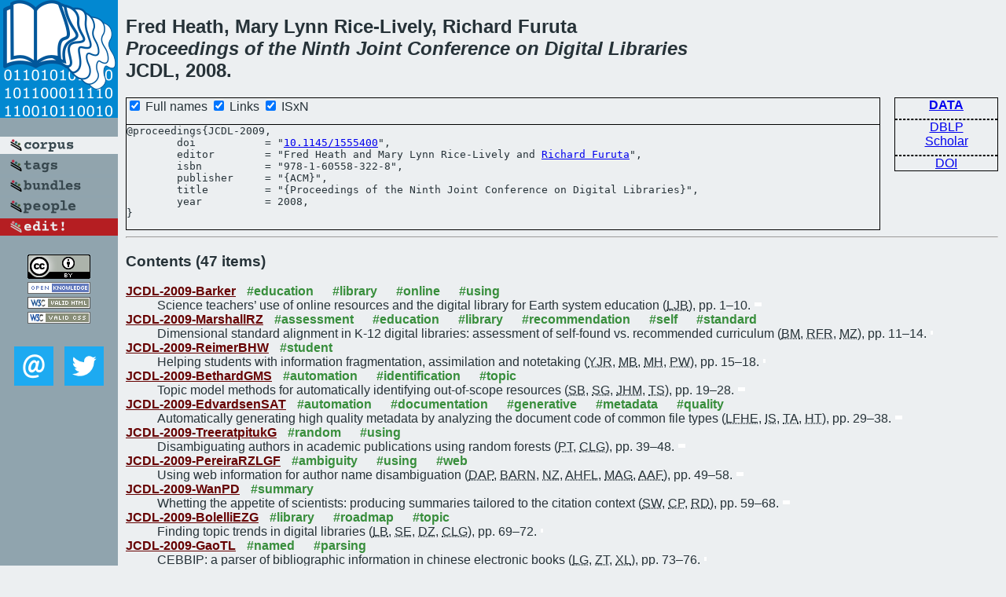

--- FILE ---
content_type: text/html; charset=utf-8
request_url: https://bibtex.github.io/JCDL-2009.html
body_size: 7538
content:
<!DOCTYPE html>
<html>
<head>
	<meta http-equiv="Content-Type" content="text/html; charset=UTF-8"/>
	<meta name="keywords" content="software linguistics, software language engineering, book of knowledge, glossary, academic publications, scientific research, open knowledge, open science"/>
	<title>BibSLEIGH — Proceedings of the Ninth Joint Conference on Digital Libraries</title>
	<link href="stuff/bib.css" rel="stylesheet" type="text/css"/>
	<link href='http://fonts.googleapis.com/css?family=Exo+2:400,700,400italic,700italic' rel='stylesheet' type='text/css'>
	<script src="stuff/jquery.min.js" type="text/javascript"></script>
</head>
<body>
<div class="left">
	<a href="index.html"><img src="stuff/jcdl.png" alt="Proceedings of the Ninth Joint Conference on Digital Libraries" title="Proceedings of the Ninth Joint Conference on Digital Libraries" class="pad"/></a>

	<div class="pad">
		<a href="index.html"><img src="stuff/a-corpus.png" alt="BibSLEIGH corpus" title="All papers in the corpus"/></a><br/>
		<a href="tag/index.html"><img src="stuff/p-tags.png" alt="BibSLEIGH tags" title="All known tags"/></a><br/>
		<a href="bundle/index.html"><img src="stuff/p-bundles.png" alt="BibSLEIGH bundles" title="All selected bundles"/></a><br/>
		<a href="person/index.html"><img src="stuff/p-people.png" alt="BibSLEIGH people" title="All contributors"/></a><br/>
<a href="https://github.com/slebok/bibsleigh/edit/master/corpus/DATA\2009\JCDL-2009.json"><img src="stuff/edit.png" alt="EDIT!" title="EDIT!"/></a>
	</div>
	<a href="http://creativecommons.org/licenses/by/4.0/" title="CC-BY"><img src="stuff/cc-by.png" alt="CC-BY"/></a><br/>
	<a href="http://opendatacommons.org/licenses/by/summary/" title="Open Knowledge"><img src="stuff/open-knowledge.png" alt="Open Knowledge" /></a><br/>
	<a href="http://validator.w3.org/check/referer" title="XHTML 1.0 W3C Rec"><img src="stuff/xhtml.png" alt="XHTML 1.0 W3C Rec" /></a><br/>
	<a href="http://jigsaw.w3.org/css-validator/check/referer" title="CSS 2.1 W3C CanRec"><img src="stuff/css.png" alt="CSS 2.1 W3C CanRec" class="pad" /></a><br/>
	<div class="sm">
		<a href="mailto:vadim@grammarware.net"><img src="stuff/email.png" alt="email" title="Complain!" /></a>
		<a href="https://twitter.com/intent/tweet?screen_name=grammarware"><img src="stuff/twitter.png" alt="twitter" title="Mention!" /></a>
	</div>

</div>
<div class="main">
<h2>Fred Heath, Mary Lynn Rice-Lively, Richard Furuta<br/><em>Proceedings of the Ninth Joint Conference on Digital Libraries</em><br/>JCDL, 2008.</h2>
<div class="rbox">
<strong><a href="DATA.html">DATA</a></strong><hr/><a href="http://dblp.org/rec/html/conf/jcdl/2009">DBLP</a><br/>
<a href="https://scholar.google.com/scholar?q=%22Proceedings+of+the+Ninth+Joint+Conference+on+Digital+Libraries%22">Scholar</a><hr/><a href="http://dx.doi.org/10.1145/1555400">DOI</a>
</div>
<div class="pre"><form action="#">
	<input type="checkbox" checked="checked" onClick="$('#title').text(this.checked?'Proceedings of the Ninth Joint Conference on Digital Libraries':'JCDL');"/> Full names
	<input type="checkbox" checked="checked" onClick="(this.checked)?$('.uri').show():$('.uri').hide();"/> Links
	<input type="checkbox" checked="checked" onClick="(this.checked)?$('#isbn').show():$('#isbn').hide();"/> ISxN
	</form><pre>@proceedings{JCDL-2009,
<span class="uri">	doi           = "<a href="http://dx.doi.org/10.1145/1555400">10.1145/1555400</a>",
</span>	editor        = "Fred Heath and Mary Lynn Rice-Lively and <a href="person/Richard_Furuta.html">Richard Furuta</a>",
<span id="isbn">	isbn          = "978-1-60558-322-8",
</span>	publisher     = "{ACM}",
	title         = "{<span id="title">Proceedings of the Ninth Joint Conference on Digital Libraries</span>}",
	year          = 2008,
}</pre>
</div>
<hr/>
<h3>Contents (47 items)</h3><dl class="toc"><dt><a href="JCDL-2009-Barker.html">JCDL-2009-Barker</a> <span class="tag"><a href="tag/education.html" title="education">#education</a></span> <span class="tag"><a href="tag/library.html" title="library">#library</a></span> <span class="tag"><a href="tag/online.html" title="online">#online</a></span> <span class="tag"><a href="tag/using.html" title="using">#using</a></span></dt><dd>Science teachers’ use of online resources and the digital library for Earth system education (<abbr title="Lecia Jane Barker">LJB</abbr>), pp. 1–10.</dd> <div class="pagevis" style="width:9px"></div>
<dt><a href="JCDL-2009-MarshallRZ.html">JCDL-2009-MarshallRZ</a> <span class="tag"><a href="tag/assessment.html" title="assessment">#assessment</a></span> <span class="tag"><a href="tag/education.html" title="education">#education</a></span> <span class="tag"><a href="tag/library.html" title="library">#library</a></span> <span class="tag"><a href="tag/recommendation.html" title="recommendation">#recommendation</a></span> <span class="tag"><a href="tag/self.html" title="self">#self</a></span> <span class="tag"><a href="tag/standard.html" title="standard">#standard</a></span></dt><dd>Dimensional standard alignment in K-12 digital libraries: assessment of self-found vs. recommended curriculum (<abbr title="Byron Marshall">BM</abbr>, <abbr title="René F. Reitsma">RFR</abbr>, <abbr title="Malinda Zarske">MZ</abbr>), pp. 11–14.</dd> <div class="pagevis" style="width:3px"></div>
<dt><a href="JCDL-2009-ReimerBHW.html">JCDL-2009-ReimerBHW</a> <span class="tag"><a href="tag/student.html" title="student">#student</a></span></dt><dd>Helping students with information fragmentation, assimilation and notetaking (<abbr title="Yolanda Jacobs Reimer">YJR</abbr>, <abbr title="Melissa Bubnash">MB</abbr>, <abbr title="Matthew Hagedal">MH</abbr>, <abbr title="Peter Wolf">PW</abbr>), pp. 15–18.</dd> <div class="pagevis" style="width:3px"></div>
<dt><a href="JCDL-2009-BethardGMS.html">JCDL-2009-BethardGMS</a> <span class="tag"><a href="tag/automation.html" title="automation">#automation</a></span> <span class="tag"><a href="tag/identification.html" title="identification">#identification</a></span> <span class="tag"><a href="tag/topic.html" title="topic">#topic</a></span></dt><dd>Topic model methods for automatically identifying out-of-scope resources (<abbr title="Steven Bethard">SB</abbr>, <abbr title="Soumya Ghosh">SG</abbr>, <abbr title="James H. Martin">JHM</abbr>, <abbr title="Tamara Sumner">TS</abbr>), pp. 19–28.</dd> <div class="pagevis" style="width:9px"></div>
<dt><a href="JCDL-2009-EdvardsenSAT.html">JCDL-2009-EdvardsenSAT</a> <span class="tag"><a href="tag/automation.html" title="automation">#automation</a></span> <span class="tag"><a href="tag/documentation.html" title="documentation">#documentation</a></span> <span class="tag"><a href="tag/generative.html" title="generative">#generative</a></span> <span class="tag"><a href="tag/metadata.html" title="metadata">#metadata</a></span> <span class="tag"><a href="tag/quality.html" title="quality">#quality</a></span></dt><dd>Automatically generating high quality metadata by analyzing the document code of common file types (<abbr title="Lars Fredrik Høimyr Edvardsen">LFHE</abbr>, <abbr title="Ingeborg Sølvberg">IS</abbr>, <abbr title="Trond Aalberg">TA</abbr>, <abbr title="Hallvard Trætteberg">HT</abbr>), pp. 29–38.</dd> <div class="pagevis" style="width:9px"></div>
<dt><a href="JCDL-2009-TreeratpitukG.html">JCDL-2009-TreeratpitukG</a> <span class="tag"><a href="tag/random.html" title="random">#random</a></span> <span class="tag"><a href="tag/using.html" title="using">#using</a></span></dt><dd>Disambiguating authors in academic publications using random forests (<abbr title="Pucktada Treeratpituk">PT</abbr>, <abbr title="C. Lee Giles">CLG</abbr>), pp. 39–48.</dd> <div class="pagevis" style="width:9px"></div>
<dt><a href="JCDL-2009-PereiraRZLGF.html">JCDL-2009-PereiraRZLGF</a> <span class="tag"><a href="tag/ambiguity.html" title="ambiguity">#ambiguity</a></span> <span class="tag"><a href="tag/using.html" title="using">#using</a></span> <span class="tag"><a href="tag/web.html" title="web">#web</a></span></dt><dd>Using web information for author name disambiguation (<abbr title="Denilson Alves Pereira">DAP</abbr>, <abbr title="Berthier A. Ribeiro-Neto">BARN</abbr>, <abbr title="Nivio Ziviani">NZ</abbr>, <abbr title="Alberto H. F. Laender">AHFL</abbr>, <abbr title="Marcos André Gonçalves">MAG</abbr>, <abbr title="Anderson A. Ferreira">AAF</abbr>), pp. 49–58.</dd> <div class="pagevis" style="width:9px"></div>
<dt><a href="JCDL-2009-WanPD.html">JCDL-2009-WanPD</a> <span class="tag"><a href="tag/summary.html" title="summary">#summary</a></span></dt><dd>Whetting the appetite of scientists: producing summaries tailored to the citation context (<abbr title="Stephen Wan">SW</abbr>, <abbr title="Cécile Paris">CP</abbr>, <abbr title="Robert Dale">RD</abbr>), pp. 59–68.</dd> <div class="pagevis" style="width:9px"></div>
<dt><a href="JCDL-2009-BolelliEZG.html">JCDL-2009-BolelliEZG</a> <span class="tag"><a href="tag/library.html" title="library">#library</a></span> <span class="tag"><a href="tag/roadmap.html" title="roadmap">#roadmap</a></span> <span class="tag"><a href="tag/topic.html" title="topic">#topic</a></span></dt><dd>Finding topic trends in digital libraries (<abbr title="Levent Bolelli">LB</abbr>, <abbr title="Seyda Ertekin">SE</abbr>, <abbr title="Ding Zhou">DZ</abbr>, <abbr title="C. Lee Giles">CLG</abbr>), pp. 69–72.</dd> <div class="pagevis" style="width:3px"></div>
<dt><a href="JCDL-2009-GaoTL.html">JCDL-2009-GaoTL</a> <span class="tag"><a href="tag/named.html" title="named">#named</a></span> <span class="tag"><a href="tag/parsing.html" title="parsing">#parsing</a></span></dt><dd>CEBBIP: a parser of bibliographic information in chinese electronic books (<abbr title="Liangcai Gao">LG</abbr>, <abbr title="Zhi Tang">ZT</abbr>, <abbr title="Xiaofan Lin">XL</abbr>), pp. 73–76.</dd> <div class="pagevis" style="width:3px"></div>
<dt><a href="JCDL-2009-MarchioniniSLC.html">JCDL-2009-MarchioniniSLC</a> <span class="tag"><a href="tag/information%20management.html" title="information management">#information management</a></span> <span class="tag"><a href="tag/parametricity.html" title="parametricity">#parametricity</a></span> <span class="tag"><a href="tag/query.html" title="query">#query</a></span> <span class="tag"><a href="tag/video.html" title="video">#video</a></span></dt><dd>Query parameters for harvesting digital video and associated contextual information (<abbr title="Gary Marchionini">GM</abbr>, <abbr title="Chirag Shah">CS</abbr>, <abbr title="Christopher A. Lee">CAL</abbr>, <abbr title="Robert Capra">RC</abbr>), pp. 77–86.</dd> <div class="pagevis" style="width:9px"></div>
<dt><a href="JCDL-2009-HalveyVHJ.html">JCDL-2009-HalveyVHJ</a> <span class="tag"><a href="tag/interface.html" title="interface">#interface</a></span> <span class="tag"><a href="tag/library.html" title="library">#library</a></span> <span class="tag"><a href="tag/named.html" title="named">#named</a></span> <span class="tag"><a href="tag/retrieval.html" title="retrieval">#retrieval</a></span> <span class="tag"><a href="tag/video.html" title="video">#video</a></span></dt><dd>ViGOR: a grouping oriented interface for search and retrieval in video libraries (<abbr title="Martin Halvey">MH</abbr>, <abbr title="David Vallet">DV</abbr>, <abbr title="David Hannah">DH</abbr>, <abbr title="Joemon M. Jose">JMJ</abbr>), pp. 87–96.</dd> <div class="pagevis" style="width:9px"></div>
<dt><a href="JCDL-2009-BeerPC.html">JCDL-2009-BeerPC</a> <span class="tag"><a href="tag/case%20study.html" title="case study">#case study</a></span> <span class="tag"><a href="tag/flexibility.html" title="flexibility">#flexibility</a></span> <span class="tag"><a href="tag/repository.html" title="repository">#repository</a></span></dt><dd>Developing a flexible content model for media repositories: a case study (<abbr title="Christopher A. Beer">CAB</abbr>, <abbr title="Peter D. Pinch">PDP</abbr>, <abbr title="Karen Cariani">KC</abbr>), pp. 97–100.</dd> <div class="pagevis" style="width:3px"></div>
<dt><a href="JCDL-2009-HannaRR.html">JCDL-2009-HannaRR</a> <span class="tag"><a href="tag/retrieval.html" title="retrieval">#retrieval</a></span> <span class="tag"><a href="tag/sequence.html" title="sequence">#sequence</a></span></dt><dd>An alignment based system for chord sequence retrieval (<abbr title="Pierre Hanna">PH</abbr>, <abbr title="Matthias Robine">MR</abbr>, <abbr title="Thomas Rocher">TR</abbr>), pp. 101–104.</dd> <div class="pagevis" style="width:3px"></div>
<dt><a href="JCDL-2009-MurataTMK.html">JCDL-2009-MurataTMK</a> <span class="tag"><a href="tag/ranking.html" title="ranking">#ranking</a></span> <span class="tag"><a href="tag/using.html" title="using">#using</a></span></dt><dd>Query-page intention matching using clicked titles and snippets to boost search rankings (<abbr title="Masaya Murata">MM</abbr>, <abbr title="Hiroyuki Toda">HT</abbr>, <abbr title="Yumiko Matsuura">YM</abbr>, <abbr title="Ryoji Kataoka">RK</abbr>), pp. 105–114.</dd> <div class="pagevis" style="width:9px"></div>
<dt><a href="JCDL-2009-JatowtKOT.html">JCDL-2009-JatowtKOT</a> <span class="tag"><a href="tag/analysis.html" title="analysis">#analysis</a></span> <span class="tag"><a href="tag/web.html" title="web">#web</a></span></dt><dd>Supporting analysis of future-related information in news archives and the web (<abbr title="Adam Jatowt">AJ</abbr>, <abbr title="Kensuke Kanazawa">KK</abbr>, <abbr title="Satoshi Oyama">SO</abbr>, <abbr title="Katsumi Tanaka">KT</abbr>), pp. 115–124.</dd> <div class="pagevis" style="width:9px"></div>
<dt><a href="JCDL-2009-ClarksonNF.html">JCDL-2009-ClarksonNF</a> <span class="tag"><a href="tag/formal%20method.html" title="formal method">#formal method</a></span> <span class="tag"><a href="tag/modelling.html" title="modelling">#modelling</a></span> <span class="tag"><a href="tag/user%20interface.html" title="user interface">#user interface</a></span></dt><dd>Generalized formal models for faceted user interfaces (<abbr title="Edward Clarkson">EC</abbr>, <abbr title="Shamkant B. Navathe">SBN</abbr>, <abbr title="James D. Foley">JDF</abbr>), pp. 125–134.</dd> <div class="pagevis" style="width:9px"></div>
<dt><a href="JCDL-2009-MikealCMPLM.html">JCDL-2009-MikealCMPLM</a> <span class="tag"><a href="tag/case%20study.html" title="case study">#case study</a></span> <span class="tag"><a href="tag/library.html" title="library">#library</a></span> <span class="tag"><a href="tag/repository.html" title="repository">#repository</a></span> <span class="tag"><a href="tag/scalability.html" title="scalability">#scalability</a></span></dt><dd>Large-scale ETD repositories: a case study of a digital library application (<abbr title="Adam Mikeal">AM</abbr>, <abbr title="James Creel">JC</abbr>, <abbr title="Alexey Maslov">AM</abbr>, <abbr title="Scott Phillips">SP</abbr>, <abbr title="John J. Leggett">JJL</abbr>, <abbr title="Mark McFarland">MM</abbr>), pp. 135–144.</dd> <div class="pagevis" style="width:9px"></div>
<dt><a href="JCDL-2009-YuWZ.html">JCDL-2009-YuWZ</a> <span class="tag"><a href="tag/library.html" title="library">#library</a></span> <span class="tag"><a href="tag/synthesis.html" title="synthesis">#synthesis</a></span></dt><dd>Style-consistency calligraphy synthesis system in digital library (<abbr title="Kai Yu">KY</abbr>, <abbr title="Jiangqin Wu">JW</abbr>, <abbr title="Yueting Zhuang">YZ</abbr>), pp. 145–152.</dd> <div class="pagevis" style="width:7px"></div>
<dt><a href="JCDL-2009-Efron.html">JCDL-2009-Efron</a> <span class="tag"><a href="tag/data%20fusion.html" title="data fusion">#data fusion</a></span> <span class="tag"><a href="tag/generative.html" title="generative">#generative</a></span> <span class="tag"><a href="tag/information%20retrieval.html" title="information retrieval">#information retrieval</a></span> <span class="tag"><a href="tag/modelling.html" title="modelling">#modelling</a></span></dt><dd>Generative model-based metasearch for data fusion in information retrieval (<abbr title="Miles Efron">ME</abbr>), pp. 153–162.</dd> <div class="pagevis" style="width:9px"></div>
<dt><a href="JCDL-2009-GolubMTJMPN.html">JCDL-2009-GolubMTJMPN</a> <span class="tag"><a href="tag/named.html" title="named">#named</a></span> <span class="tag"><a href="tag/social.html" title="social">#social</a></span></dt><dd>EnTag: enhancing social tagging for discovery (<abbr title="Koraljka Golub">KG</abbr>, <abbr title="Jim Moon">JM</abbr>, <abbr title="Douglas Tudhope">DT</abbr>, <abbr title="Catherine Jones">CJ</abbr>, <abbr title="Brian Matthews">BM</abbr>, <abbr title="Bartlomiej Puzon">BP</abbr>, <abbr title="Marianne Lykke Nielsen">MLN</abbr>), pp. 163–172.</dd> <div class="pagevis" style="width:9px"></div>
<dt><a href="JCDL-2009-ZhangWZZY.html">JCDL-2009-ZhangWZZY</a> <span class="tag"><a href="tag/case%20study.html" title="case study">#case study</a></span> <span class="tag"><a href="tag/metadata.html" title="metadata">#metadata</a></span></dt><dd>Review-oriented metadata enrichment: a case study (<abbr title="Liang Zhang">LZ</abbr>, <abbr title="Jiangqin Wu">JW</abbr>, <abbr title="Yueting Zhuang">YZ</abbr>, <abbr title="Yin Zhang">YZ</abbr>, <abbr title="Chenxing Yang">CY</abbr>), pp. 173–182.</dd> <div class="pagevis" style="width:9px"></div>
<dt><a href="JCDL-2009-HaqN.html">JCDL-2009-HaqN</a> <span class="tag"><a href="tag/encryption.html" title="encryption">#encryption</a></span> <span class="tag"><a href="tag/using.html" title="using">#using</a></span></dt><dd>Using timed-release cryptography to mitigate the preservation risk of embargo periods (<abbr title="Rabia Haq">RH</abbr>, <abbr title="Michael L. Nelson">MLN</abbr>), pp. 183–192.</dd> <div class="pagevis" style="width:9px"></div>
<dt><a href="JCDL-2009-MartinsGLP.html">JCDL-2009-MartinsGLP</a> <span class="tag"><a href="tag/case%20study.html" title="case study">#case study</a></span> <span class="tag"><a href="tag/learning.html" title="learning">#learning</a></span> <span class="tag"><a href="tag/quality.html" title="quality">#quality</a></span></dt><dd>Learning to assess the quality of scientific conferences: a case study in computer science (<abbr title="Waister Silva Martins">WSM</abbr>, <abbr title="Marcos André Gonçalves">MAG</abbr>, <abbr title="Alberto H. F. Laender">AHFL</abbr>, <abbr title="Gisele L. Pappa">GLP</abbr>), pp. 193–202.</dd> <div class="pagevis" style="width:9px"></div>
<dt><a href="JCDL-2009-YangWWZZ.html">JCDL-2009-YangWWZZ</a> <span class="tag"><a href="tag/named.html" title="named">#named</a></span> <span class="tag"><a href="tag/recommendation.html" title="recommendation">#recommendation</a></span></dt><dd>CARES: a ranking-oriented CADAL recommender system (<abbr title="Chenxing Yang">CY</abbr>, <abbr title="Baogang Wei">BW</abbr>, <abbr title="Jiangqin Wu">JW</abbr>, <abbr title="Yin Zhang">YZ</abbr>, <abbr title="Liang Zhang">LZ</abbr>), pp. 203–212.</dd> <div class="pagevis" style="width:9px"></div>
<dt><a href="JCDL-2009-LiC.html">JCDL-2009-LiC</a> <span class="tag"><a href="tag/approach.html" title="approach">#approach</a></span> <span class="tag"><a href="tag/graph.html" title="graph">#graph</a></span> <span class="tag"><a href="tag/kernel.html" title="kernel">#kernel</a></span> <span class="tag"><a href="tag/machine%20learning.html" title="machine learning">#machine learning</a></span> <span class="tag"><a href="tag/predict.html" title="predict">#predict</a></span> <span class="tag"><a href="tag/recommendation.html" title="recommendation">#recommendation</a></span></dt><dd>Recommendation as link prediction: a graph kernel-based machine learning approach (<abbr title="Xin Li">XL</abbr>, <abbr title="Hsinchun Chen">HC</abbr>), pp. 213–216.</dd> <div class="pagevis" style="width:3px"></div>
<dt><a href="JCDL-2009-DiriyeBT.html">JCDL-2009-DiriyeBT</a> <span class="tag"><a href="tag/approach.html" title="approach">#approach</a></span> <span class="tag"><a href="tag/interactive.html" title="interactive">#interactive</a></span> <span class="tag"><a href="tag/query.html" title="query">#query</a></span></dt><dd>A polyrepresentational approach to interactive query expansion (<abbr title="Abdigani Diriye">AD</abbr>, <abbr title="Ann Blandford">AB</abbr>, <abbr title="Anastasios Tombros">AT</abbr>), pp. 217–220.</dd> <div class="pagevis" style="width:3px"></div>
<dt><a href="JCDL-2009-BethardWBMS.html">JCDL-2009-BethardWBMS</a> <span class="tag"><a href="tag/automation.html" title="automation">#automation</a></span> <span class="tag"><a href="tag/education.html" title="education">#education</a></span> <span class="tag"><a href="tag/library.html" title="library">#library</a></span> <span class="tag"><a href="tag/quality.html" title="quality">#quality</a></span></dt><dd>Automatically characterizing resource quality for educational digital libraries (<abbr title="Steven Bethard">SB</abbr>, <abbr title="Philipp G. Wetzler">PGW</abbr>, <abbr title="Kirsten R. Butcher">KRB</abbr>, <abbr title="James H. Martin">JHM</abbr>, <abbr title="Tamara Sumner">TS</abbr>), pp. 221–230.</dd> <div class="pagevis" style="width:9px"></div>
<dt><a href="JCDL-2009-LundR.html">JCDL-2009-LundR</a> <span class="tag"><a href="tag/multi.html" title="multi">#multi</a></span> <span class="tag"><a href="tag/performance.html" title="performance">#performance</a></span> <span class="tag"><a href="tag/recognition.html" title="recognition">#recognition</a></span></dt><dd>Improving optical character recognition through efficient multiple system alignment (<abbr title="William B. Lund">WBL</abbr>, <abbr title="Eric K. Ringger">EKR</abbr>), pp. 231–240.</dd> <div class="pagevis" style="width:9px"></div>
<dt><a href="JCDL-2009-Marshall.html">JCDL-2009-Marshall</a> <span class="tag"><a href="tag/comparison.html" title="comparison">#comparison</a></span> <span class="tag"><a href="tag/metadata.html" title="metadata">#metadata</a></span></dt><dd>No bull, no spin: a comparison of tags with other forms of user metadata (<abbr title="Catherine C. Marshall">CCM</abbr>), pp. 241–250.</dd> <div class="pagevis" style="width:9px"></div>
<dt><a href="JCDL-2009-McCownN.html">JCDL-2009-McCownN</a> <span class="tag"><a href="tag/facebook.html" title="facebook">#facebook</a></span> <span class="tag"><a href="tag/question.html" title="question">#question</a></span> <span class="tag"><a href="tag/what.html" title="what">#what</a></span></dt><dd>What happens when facebook is gone? (<abbr title="Frank McCown">FM</abbr>, <abbr title="Michael L. Nelson">MLN</abbr>), pp. 251–254.</dd> <div class="pagevis" style="width:3px"></div>
<dt><a href="JCDL-2009-KennardLM.html">JCDL-2009-KennardLM</a> <span class="tag"><a href="tag/database.html" title="database">#database</a></span> <span class="tag"><a href="tag/library.html" title="library">#library</a></span> <span class="tag"><a href="tag/research.html" title="research">#research</a></span></dt><dd>Improving historical research by linking digital library information to a global genealogical database (<abbr title="Douglas J. Kennard">DJK</abbr>, <abbr title="William B. Lund">WBL</abbr>, <abbr title="Bryan S. Morse">BSM</abbr>), pp. 255–258.</dd> <div class="pagevis" style="width:3px"></div>
<dt><a href="JCDL-2009-BertiRBC.html">JCDL-2009-BertiRBC</a> <span class="tag"><a href="tag/library.html" title="library">#library</a></span></dt><dd>Collecting fragmentary authors in a digital library (<abbr title="Monica Berti">MB</abbr>, <abbr title="Matteo Romanello">MR</abbr>, <abbr title="Alison Babeu">AB</abbr>, <abbr title="Gregory R. Crane">GRC</abbr>), pp. 259–262.</dd> <div class="pagevis" style="width:3px"></div>
<dt><a href="JCDL-2009-BaumannS.html">JCDL-2009-BaumannS</a> <span class="tag"><a href="tag/image.html" title="image">#image</a></span> <span class="tag"><a href="tag/robust.html" title="robust">#robust</a></span></dt><dd>Robust registration of manuscript images (<abbr title="Ryan Baumann">RB</abbr>, <abbr title="W. Brent Seales">WBS</abbr>), pp. 263–266.</dd> <div class="pagevis" style="width:3px"></div>
<dt><a href="JCDL-2009-WuTTW.html">JCDL-2009-WuTTW</a> <span class="tag"><a href="tag/analysis.html" title="analysis">#analysis</a></span> <span class="tag"><a href="tag/enterprise.html" title="enterprise">#enterprise</a></span></dt><dd>Cost and benefit analysis of mediated enterprise search (<abbr title="Mingfang Wu">MW</abbr>, <abbr title="James A. Thom">JAT</abbr>, <abbr title="Andrew Turpin">AT</abbr>, <abbr title="Ross Wilkinson">RW</abbr>), pp. 267–276.</dd> <div class="pagevis" style="width:9px"></div>
<dt><a href="JCDL-2009-GaleasKF.html">JCDL-2009-GaleasKF</a> <span class="tag"><a href="tag/analysis.html" title="analysis">#analysis</a></span> <span class="tag"><a href="tag/assessment.html" title="assessment">#assessment</a></span> <span class="tag"><a href="tag/documentation.html" title="documentation">#documentation</a></span> <span class="tag"><a href="tag/fourier.html" title="fourier">#fourier</a></span> <span class="tag"><a href="tag/using.html" title="using">#using</a></span></dt><dd>Document relevance assessment via term distribution analysis using fourier series expansion (<abbr title="Patricio Galeas">PG</abbr>, <abbr title="Ralph Kretschmer">RK</abbr>, <abbr title="Bernd Freisleben">BF</abbr>), pp. 277–284.</dd> <div class="pagevis" style="width:7px"></div>
<dt><a href="JCDL-2009-BischoffFNP.html">JCDL-2009-BischoffFNP</a> <span class="tag"><a href="tag/how.html" title="how">#how</a></span></dt><dd>How do you feel about “dancing queen”?: deriving mood &amp; theme annotations from user tags (<abbr title="Kerstin Bischoff">KB</abbr>, <abbr title="Claudiu S. Firan">CSF</abbr>, <abbr title="Wolfgang Nejdl">WN</abbr>, <abbr title="Raluca Paiu">RP</abbr>), pp. 285–294.</dd> <div class="pagevis" style="width:9px"></div>
<dt><a href="JCDL-2009-DalipGCC.html">JCDL-2009-DalipGCC</a> <span class="tag"><a href="tag/assessment.html" title="assessment">#assessment</a></span> <span class="tag"><a href="tag/automation.html" title="automation">#automation</a></span> <span class="tag"><a href="tag/case%20study.html" title="case study">#case study</a></span> <span class="tag"><a href="tag/community.html" title="community">#community</a></span> <span class="tag"><a href="tag/quality.html" title="quality">#quality</a></span> <span class="tag"><a href="tag/web.html" title="web">#web</a></span> <span class="tag"><a href="tag/wiki.html" title="wiki">#wiki</a></span></dt><dd>Automatic quality assessment of content created collaboratively by web communities: a case study of wikipedia (<abbr title="Daniel Hasan Dalip">DHD</abbr>, <abbr title="Marcos André Gonçalves">MAG</abbr>, <abbr title="Marco Cristo">MC</abbr>, <abbr title="Pável Calado">PC</abbr>), pp. 295–304.</dd> <div class="pagevis" style="width:9px"></div>
<dt><a href="JCDL-2009-BedersonQD.html">JCDL-2009-BedersonQD</a> <span class="tag"><a href="tag/design.html" title="design">#design</a></span> <span class="tag"><a href="tag/experience.html" title="experience">#experience</a></span> <span class="tag"><a href="tag/mobile.html" title="mobile">#mobile</a></span> <span class="tag"><a href="tag/multi.html" title="multi">#multi</a></span></dt><dd>Designing the reading experience for scanned multi-lingual picture books on mobile phones (<abbr title="Benjamin B. Bederson">BBB</abbr>, <abbr title="Alexander J. Quinn">AJQ</abbr>, <abbr title="Allison Druin">AD</abbr>), pp. 305–308.</dd> <div class="pagevis" style="width:3px"></div>
<dt><a href="JCDL-2009-JonesTBF.html">JCDL-2009-JonesTBF</a> <span class="tag"><a href="tag/library.html" title="library">#library</a></span></dt><dd>Mobility, digital libraries and a rural indian village (<abbr title="Matt Jones">MJ</abbr>, <abbr title="Emma Thom">ET</abbr>, <abbr title="David Bainbridge">DB</abbr>, <abbr title="David Frohlich">DF</abbr>), pp. 309–312.</dd> <div class="pagevis" style="width:3px"></div>
<dt><a href="JCDL-2009-KulesCBS.html">JCDL-2009-KulesCBS</a> <span class="tag"><a href="tag/interface.html" title="interface">#interface</a></span> <span class="tag"><a href="tag/question.html" title="question">#question</a></span> <span class="tag"><a href="tag/what.html" title="what">#what</a></span></dt><dd>What do exploratory searchers look at in a faceted search interface? (<abbr title="Bill Kules">BK</abbr>, <abbr title="Robert Capra">RC</abbr>, <abbr title="Matthew Banta">MB</abbr>, <abbr title="Tito Sierra">TS</abbr>), pp. 313–322.</dd> <div class="pagevis" style="width:9px"></div>
<dt><a href="JCDL-2009-McDonough.html">JCDL-2009-McDonough</a></dt><dd>Aligning METS with the OAI-ORE data model (<abbr title="Jerome McDonough">JM</abbr>), pp. 323–330.</dd> <div class="pagevis" style="width:7px"></div>
<dt><a href="JCDL-2009-AnandBBST.html">JCDL-2009-AnandBBST</a> <span class="tag"><a href="tag/architecture.html" title="architecture">#architecture</a></span> <span class="tag"><a href="tag/distributed.html" title="distributed">#distributed</a></span> <span class="tag"><a href="tag/named.html" title="named">#named</a></span> <span class="tag"><a href="tag/web.html" title="web">#web</a></span></dt><dd>EverLast: a distributed architecture for preserving the web (<abbr title="Avishek Anand">AA</abbr>, <abbr title="Srikanta J. Bedathur">SJB</abbr>, <abbr title="Klaus Berberich">KB</abbr>, <abbr title="Ralf Schenkel">RS</abbr>, <abbr title="Christos Tryfonopoulos">CT</abbr>), pp. 331–340.</dd> <div class="pagevis" style="width:9px"></div>
<dt><a href="JCDL-2009-McCownN09a.html">JCDL-2009-McCownN09a</a> <span class="tag"><a href="tag/framework.html" title="framework">#framework</a></span> <span class="tag"><a href="tag/repository.html" title="repository">#repository</a></span> <span class="tag"><a href="tag/web.html" title="web">#web</a></span></dt><dd>A framework for describing web repositories (<abbr title="Frank McCown">FM</abbr>, <abbr title="Michael L. Nelson">MLN</abbr>), pp. 341–344.</dd> <div class="pagevis" style="width:3px"></div>
<dt><a href="JCDL-2009-AntunesBCBR.html">JCDL-2009-AntunesBCBR</a></dt><dd>Preserving digital data in heterogeneous environments (<abbr title="Gonçalo Antunes">GA</abbr>, <abbr title="José Barateiro">JB</abbr>, <abbr title="Manuel Cabral">MC</abbr>, <abbr title="José Luis Borbinha">JLB</abbr>, <abbr title="Rodrigo Rodrigues">RR</abbr>), pp. 345–348.</dd> <div class="pagevis" style="width:3px"></div>
<dt><a href="JCDL-2009-CartledgeN.html">JCDL-2009-CartledgeN</a> <span class="tag"><a href="tag/network.html" title="network">#network</a></span></dt><dd>Unsupervised creation of small world networks for the preservation of digital objects (<abbr title="Charles L. Cartledge">CLC</abbr>, <abbr title="Michael L. Nelson">MLN</abbr>), pp. 349–352.</dd> <div class="pagevis" style="width:3px"></div>
<dt><a href="JCDL-2009-BorgmanBFW.html">JCDL-2009-BorgmanBFW</a> <span class="tag"><a href="tag/towards.html" title="towards">#towards</a></span></dt><dd>Towards a virtual organization for data cyberinfrastructure (<abbr title="Christine L. Borgman">CLB</abbr>, <abbr title="Geoffrey C. Bowker">GCB</abbr>, <abbr title="Thomas A. Finholt">TAF</abbr>, <abbr title="Jillian C. Wallis">JCW</abbr>), pp. 353–356.</dd> <div class="pagevis" style="width:3px"></div></dl>
</div>
<hr style="clear:both"/>
<div class="last">
	<em>
		<a href="http://bibtex.github.io">Bibliography of Software Language Engineering in Generated Hypertext</a>
		(<a href="http://github.com/slebok/bibsleigh">BibSLEIGH</a>) is
		created and maintained by <a href="http://grammarware.github.io/">Dr. Vadim Zaytsev</a>.<br/>
		Hosted as a part of <a href="http://slebok.github.io/">SLEBOK</a> on <a href="http://www.github.com/">GitHub</a>.
	</em>
</div>
</body>
</html>